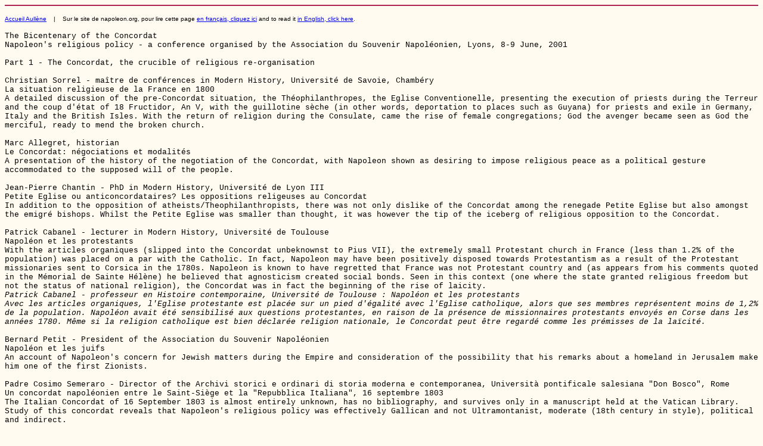

--- FILE ---
content_type: text/html
request_url: http://aullene.free.fr/protest.html
body_size: 11075
content:
<html>
<head>
<title>Le protestantisme en Corse</title>
<meta name="keywords" content="corse, alta rocca, corse du sud, montagne, corse du nord, protestantisme, temple, protestant, protestantism, concordat, Napoléon, Bonaparte">
<meta name="description" content="Le protestantisme en Corse">
<meta name="subject" content="Le protestantisme en Corse">
<meta name="robots" content="index, follow">
<meta name="revisit-after" content="10 days">
<meta http-equiv="Content-Type" content="text/html; charset=iso-8859-1">
<a name="haut"></a>
</head>
<body bgcolor="#fffbf0">
<b><center><p><font color="#af2351" size="+3"></font></p></center></b>
<hr color="#af2351">

<p>
<font size="1" face="Arial">
<a href="http://aullene.net">Accueil Aullène</a> &nbsp;&nbsp; 
| &nbsp;&nbsp; 
Sur le site de napoleon.org, pour lire cette page <a href="http://www.napoleon.org/fr/magazine/revue_presse/files/colloque_napoleon_religion.asp" target="_blank">en français, cliquez ici</a> and to read it <a href="http://www.napoleon.org/en/magazine/presse_review/files/Bicentenary_Concordat.asp" target="_blank">in English, click here</a>.</font>
</p>

<p><font face="Courier New" size=2>The Bicentenary of the Concordat<br>
Napoleon's religious policy - a conference organised by the Association du Souvenir Napol&eacute;onien, Lyons, 8-9 June, 2001<br>
<br>
Part 1 - The Concordat, the crucible of religious re-organisation<br>
<br>
Christian Sorrel - ma&icirc;tre de conf&eacute;rences in Modern History, Universit&eacute; de Savoie, Chamb&eacute;ry<br>
La situation religieuse de la France en 1800<br>
A detailed discussion of the pre-Concordat situation, the Th&eacute;ophilanthropes, the Eglise Conventionelle, presenting the execution of priests during the Terreur and the coup d'&eacute;tat of 18 Fructidor, An V, with the guillotine s&egrave;che (in other words, deportation to places such as Guyana) for priests and exile in Germany, Italy and the British Isles. With the return of religion during the Consulate, came the rise of female congregations; God the avenger became seen as God the merciful, ready to mend the broken church.<br>
<br>
Marc Allegret, historian<br>
Le Concordat: n&eacute;gociations et modalit&eacute;s<br>
A presentation of the history of the negotiation of the Concordat, with Napoleon shown as desiring to impose religious peace as a political gesture accommodated to the supposed will of the people.<br>
<br>
Jean-Pierre Chantin - PhD in Modern History, Universit&eacute; de Lyon III<br>
Petite Eglise ou anticoncordataires? Les oppositions religeuses au Concordat<br>
In addition to the opposition of atheists/Theophilanthropists, there was not only dislike of the Concordat among the renegade Petite Eglise but also amongst the emigr&eacute; bishops. Whilst the Petite Eglise was smaller than thought, it was however the tip of the iceberg of religious opposition to the Concordat.<br>
<br>
<a name="cabanel"></a>
Patrick Cabanel - lecturer in Modern History, Universit&eacute; de Toulouse<br>
Napol&eacute;on et les protestants<br>
With the articles organiques (slipped into the Concordat unbeknownst to Pius VII), the extremely small Protestant church in France (less than 1.2% of the population) was placed on a par with the Catholic. In fact, Napoleon may have been positively disposed towards Protestantism as a result of the Protestant missionaries sent to Corsica in the 1780s. Napoleon is known to have regretted that France was not Protestant country and (as appears from his comments quoted in the M&eacute;morial de Sainte H&eacute;l&egrave;ne) he believed that agnosticism created social bonds. Seen in this context (one where the state granted religious freedom but not the status of national religion), the Concordat was in fact the beginning of the rise of laicity.<br>
<i>Patrick Cabanel - professeur en Histoire contemporaine, Université de Toulouse : Napoléon et les protestants<br>
Avec les articles organiques, l'Eglise protestante est placée sur un pied d'égalité avec l'Eglise catholique, alors que ses membres représentent moins de 1,2% de la population. Napoléon avait été sensibilisé aux questions protestantes, en raison de la présence de missionnaires protestants envoyés en Corse dans les années 1780. Même si la religion catholique est bien déclarée religion nationale, le Concordat peut être regardé comme les prémisses de la laïcité.</i><br>
<br>
Bernard Petit - President of the Association du Souvenir Napol&eacute;onien<br>
Napol&eacute;on et les juifs<br>
An account of Napoleon's concern for Jewish matters during the Empire and consideration of the possibility that his remarks about a homeland in Jerusalem make him one of the first Zionists.<br>
<br>
Padre Cosimo Semeraro - Director of the Archivi storici e ordinari di storia moderna e contemporanea, Universit&agrave; pontificale salesiana "Don Bosco", Rome<br>
Un concordat napol&eacute;onien entre le Saint-Si&egrave;ge et la "Repubblica Italiana", 16 septembre 1803<br>
The Italian Concordat of 16 September 1803 is almost entirely unknown, has no bibliography, and survives only in a manuscript held at the Vatican Library. Study of this concordat reveals that Napoleon's religious policy was effectively Gallican and not Ultramontanist, moderate (18th century in style), political and indirect.<br>
<br>
Part 2 - The organisation of religion<br>
<br>
Maitre Jacques Debize, President of the Franche-Comt&eacute; section of the Association du Souvenir Napol&eacute;onien<br>
Portalis, ministre des cultes<br>
A biographical sketch of the minister for religion, Jean-Marie-Etienne Portalis.<br>
<br>
Jean Laspougeas, ma&icirc;tre de conf&eacute;rence, Universit&eacute; de Caen<br>
La paroisse: aspects et probl&egrave;mes d'une restauration<br>
An exceedingly detailed exposition of the Napoleonic parish. Even though the parish boundaries never changed, the structure within became completely altered, and the parish as such became the single element which allowed the resumption of religion during the Consulate after the persecution of the Revolution and the Directory.<br>
<br>
Bruno Beno&icirc;t - lecturer in Modenr History, IEP Lyon<br>
Les grandes c&eacute;r&eacute;monies: quelle lecture?<br>
A detailed consideration of Napoleon's coronation as emperor, viewing the ceremony as an ostentatious show of power against the backdrop of political chaos and reflecting upon the appropriation of (Gallican) religion for political ends.<br>
<br>
Henri Hours, archivist for the Diocese of Lyons<br>
Fesch, restaurateur du dioc&egrave;se de Lyon, entre le Pape et l'Empereur<br>
An in-depth view of Fesch's energetic (indeed authoritarian) reorganisation of the diocese of Lyons, most notably his restoration of the seminaries, and his privileged but difficult position as Cardinal bishop (thus close to the pope) and Napoleon's uncle.<br>
<br>
Part 3 - Napoleon and Religion<br>
<br>
Jean Et&egrave;venaux - PhD in History<br>
Les croyances personnelles de Napol&eacute;on<br>
A vision of Napoleon's essentially politically expedient view of spirituality.<br>
<br>
Jean-Paul Cl&eacute;ment, Director of the Maison de Chateaubriand<br>
Chateaubriand et la politique religieuse de Napol&eacute;on: &eacute;quivoques et malentendus<br>
Discussion of the author of the G&eacute;nie de christianisme, Chateaubriand's 'difficult' relationship with Napoleon.<br>
<br>
Oleg Sokolov - ma&icirc;tre de conf&eacute;rence, University of Saint Petersburg<br>
L'Eglise orthodoxe russe et Napol&eacute;on de 1807 &agrave; 1812<br>
A discussion of the Russian Orthodox church and its complete submission vis-&agrave;-vis the State.<br>
<br>
Ronald Zins, First vice-president of the Association du Souvenir Napol&eacute;onien<br>
L'enl&egrave;vement du Pape par le g&eacute;n&eacute;ral Radet<br>
A discussion of the seizure of the pope by General Radet, also bringing to light interesting details concerning the possible involvement of Murat in the affair and the king of Naples' designs upon the Papal States.<br>
<br>
Part 4 - Religion as a political tool<br>
<br>
Thierry Choffat, ma&icirc;tre de conf&eacute;rence, Universit&eacute; de Nancy<br>
L'instrumentalisation de la religion par le pouvoir<br>
A vision of religion during the Consulate and First Empire being used by Napoleon as an instrument of national peace and social control.<br>
<br>
Jacques-Olivier Boudon - Professor of Modern history, University of Rouen, President of the Institut Napol&eacute;on<br>
Le clerg&eacute; catholiques sous le Consulat et l'Empire<br>
Amongst other issues, a vision of the clergy of the Consulate and Empire as the religious equivalents of magistrates or prefects.<br>
<br>
Yannick Essertel, BA<br>
Napol&eacute;on et la Vend&eacute;e<br>
A presentation of Napoleon's pacification of the Vend&eacute;e.<br>
<br>
Abb&eacute; Bernard Plongeron - Directeur de recherche at the CNRS, lecturer at the Institut Catholique de Paris<br>
La crise du sacerdoce et de l'Empire: 1810-1813<br>
A discussion of Napoleon's growing desperation during the crisis brought on by Pius VII's refusal to invest the bishops nominated by Napoleon; seen against the background of the pope's captivity in Savona and the final meeting of the pontiff and the emperor in Fontainebleau.<br>
<br>
Conclusion by Jean Laspougeas<br>
<br>
The acts are to be published towards the end of the year. Watch this space!<br>
<br>
Recent books<br>
David Cordingly, Heroines and Harlots: Women at Sea in the Great Age of Sail<br>
<br>
An interesting survey of the role of women on shore and at sea during the 17th, 18th, and 19th centuries. Also published in the US by Random House Adult Trade Group under the strangely anodyne title 'Women sailors and Sailors' Women: An untold maritime history'!<br>
<br>
David Cordingly, Heroines and Harlots: Women at Sea in the Great Age of Sail, London: MacMillan, 2001, 334p, ISBN: 0333763734</font>
</p>

<p align="left"><font size="-2"><a href="#haut">haut de la page</a></font><br>
<font size="-2"><a href=""></a></font></p>

<!-- xiti -->
<a href="http://www.xiti.com/xiti.asp?s=148130" TARGET="_top">
<script language="JavaScript1.1">
<!--
hsh = new Date();
hsd = document;
hsr = hsd.referrer.replace(/[<>]/g, '');
hsi = '<img width="39" height="25" border=0 ';
hsi += 'src="http://logv24.xiti.com/hit.xiti?s=148130';
hsi += '&p=audde_protestantisme';
hsi += '&hl=' + hsh.getHours() + 'x' + hsh.getMinutes() + 'x' + hsh.getSeconds();
if(parseFloat(navigator.appVersion)>=4)
{Xiti_s=screen;hsi += '&r=' + Xiti_s.width + 'x' + Xiti_s.height + 'x' + Xiti_s.pixelDepth + 'x' + Xiti_s.colorDepth;}
hsd.writeln(hsi + '&ref=' + hsr.replace(/&/g, '$') + '" title="Mesurez votre audience"><\!--');
//-->
</script>
<noscript>
Mesure d'audience ROI frequentation par <img width="39" height="25" border=0 src="http://logv24.xiti.com/hit.xiti?s=148130&p=&" title="Mesurez votre audience">
</noscript><!--//--></a>
<!-- /xiti -->

</body>
</html>